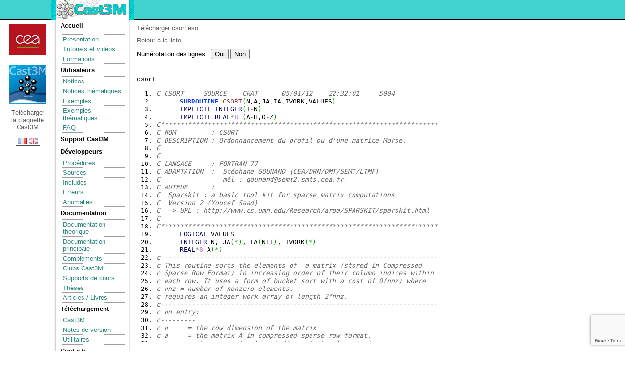

--- FILE ---
content_type: text/html; charset=utf-8
request_url: https://www.google.com/recaptcha/api2/anchor?ar=1&k=6LdDRTUbAAAAAIwxotMeHEjCm7Z7LiMP0w_bUZ1S&co=aHR0cHM6Ly93d3ctY2FzdDNtLmNlYS5mcjo0NDM.&hl=en&v=PoyoqOPhxBO7pBk68S4YbpHZ&size=invisible&anchor-ms=20000&execute-ms=30000&cb=g4dyj0w88qt5
body_size: 48832
content:
<!DOCTYPE HTML><html dir="ltr" lang="en"><head><meta http-equiv="Content-Type" content="text/html; charset=UTF-8">
<meta http-equiv="X-UA-Compatible" content="IE=edge">
<title>reCAPTCHA</title>
<style type="text/css">
/* cyrillic-ext */
@font-face {
  font-family: 'Roboto';
  font-style: normal;
  font-weight: 400;
  font-stretch: 100%;
  src: url(//fonts.gstatic.com/s/roboto/v48/KFO7CnqEu92Fr1ME7kSn66aGLdTylUAMa3GUBHMdazTgWw.woff2) format('woff2');
  unicode-range: U+0460-052F, U+1C80-1C8A, U+20B4, U+2DE0-2DFF, U+A640-A69F, U+FE2E-FE2F;
}
/* cyrillic */
@font-face {
  font-family: 'Roboto';
  font-style: normal;
  font-weight: 400;
  font-stretch: 100%;
  src: url(//fonts.gstatic.com/s/roboto/v48/KFO7CnqEu92Fr1ME7kSn66aGLdTylUAMa3iUBHMdazTgWw.woff2) format('woff2');
  unicode-range: U+0301, U+0400-045F, U+0490-0491, U+04B0-04B1, U+2116;
}
/* greek-ext */
@font-face {
  font-family: 'Roboto';
  font-style: normal;
  font-weight: 400;
  font-stretch: 100%;
  src: url(//fonts.gstatic.com/s/roboto/v48/KFO7CnqEu92Fr1ME7kSn66aGLdTylUAMa3CUBHMdazTgWw.woff2) format('woff2');
  unicode-range: U+1F00-1FFF;
}
/* greek */
@font-face {
  font-family: 'Roboto';
  font-style: normal;
  font-weight: 400;
  font-stretch: 100%;
  src: url(//fonts.gstatic.com/s/roboto/v48/KFO7CnqEu92Fr1ME7kSn66aGLdTylUAMa3-UBHMdazTgWw.woff2) format('woff2');
  unicode-range: U+0370-0377, U+037A-037F, U+0384-038A, U+038C, U+038E-03A1, U+03A3-03FF;
}
/* math */
@font-face {
  font-family: 'Roboto';
  font-style: normal;
  font-weight: 400;
  font-stretch: 100%;
  src: url(//fonts.gstatic.com/s/roboto/v48/KFO7CnqEu92Fr1ME7kSn66aGLdTylUAMawCUBHMdazTgWw.woff2) format('woff2');
  unicode-range: U+0302-0303, U+0305, U+0307-0308, U+0310, U+0312, U+0315, U+031A, U+0326-0327, U+032C, U+032F-0330, U+0332-0333, U+0338, U+033A, U+0346, U+034D, U+0391-03A1, U+03A3-03A9, U+03B1-03C9, U+03D1, U+03D5-03D6, U+03F0-03F1, U+03F4-03F5, U+2016-2017, U+2034-2038, U+203C, U+2040, U+2043, U+2047, U+2050, U+2057, U+205F, U+2070-2071, U+2074-208E, U+2090-209C, U+20D0-20DC, U+20E1, U+20E5-20EF, U+2100-2112, U+2114-2115, U+2117-2121, U+2123-214F, U+2190, U+2192, U+2194-21AE, U+21B0-21E5, U+21F1-21F2, U+21F4-2211, U+2213-2214, U+2216-22FF, U+2308-230B, U+2310, U+2319, U+231C-2321, U+2336-237A, U+237C, U+2395, U+239B-23B7, U+23D0, U+23DC-23E1, U+2474-2475, U+25AF, U+25B3, U+25B7, U+25BD, U+25C1, U+25CA, U+25CC, U+25FB, U+266D-266F, U+27C0-27FF, U+2900-2AFF, U+2B0E-2B11, U+2B30-2B4C, U+2BFE, U+3030, U+FF5B, U+FF5D, U+1D400-1D7FF, U+1EE00-1EEFF;
}
/* symbols */
@font-face {
  font-family: 'Roboto';
  font-style: normal;
  font-weight: 400;
  font-stretch: 100%;
  src: url(//fonts.gstatic.com/s/roboto/v48/KFO7CnqEu92Fr1ME7kSn66aGLdTylUAMaxKUBHMdazTgWw.woff2) format('woff2');
  unicode-range: U+0001-000C, U+000E-001F, U+007F-009F, U+20DD-20E0, U+20E2-20E4, U+2150-218F, U+2190, U+2192, U+2194-2199, U+21AF, U+21E6-21F0, U+21F3, U+2218-2219, U+2299, U+22C4-22C6, U+2300-243F, U+2440-244A, U+2460-24FF, U+25A0-27BF, U+2800-28FF, U+2921-2922, U+2981, U+29BF, U+29EB, U+2B00-2BFF, U+4DC0-4DFF, U+FFF9-FFFB, U+10140-1018E, U+10190-1019C, U+101A0, U+101D0-101FD, U+102E0-102FB, U+10E60-10E7E, U+1D2C0-1D2D3, U+1D2E0-1D37F, U+1F000-1F0FF, U+1F100-1F1AD, U+1F1E6-1F1FF, U+1F30D-1F30F, U+1F315, U+1F31C, U+1F31E, U+1F320-1F32C, U+1F336, U+1F378, U+1F37D, U+1F382, U+1F393-1F39F, U+1F3A7-1F3A8, U+1F3AC-1F3AF, U+1F3C2, U+1F3C4-1F3C6, U+1F3CA-1F3CE, U+1F3D4-1F3E0, U+1F3ED, U+1F3F1-1F3F3, U+1F3F5-1F3F7, U+1F408, U+1F415, U+1F41F, U+1F426, U+1F43F, U+1F441-1F442, U+1F444, U+1F446-1F449, U+1F44C-1F44E, U+1F453, U+1F46A, U+1F47D, U+1F4A3, U+1F4B0, U+1F4B3, U+1F4B9, U+1F4BB, U+1F4BF, U+1F4C8-1F4CB, U+1F4D6, U+1F4DA, U+1F4DF, U+1F4E3-1F4E6, U+1F4EA-1F4ED, U+1F4F7, U+1F4F9-1F4FB, U+1F4FD-1F4FE, U+1F503, U+1F507-1F50B, U+1F50D, U+1F512-1F513, U+1F53E-1F54A, U+1F54F-1F5FA, U+1F610, U+1F650-1F67F, U+1F687, U+1F68D, U+1F691, U+1F694, U+1F698, U+1F6AD, U+1F6B2, U+1F6B9-1F6BA, U+1F6BC, U+1F6C6-1F6CF, U+1F6D3-1F6D7, U+1F6E0-1F6EA, U+1F6F0-1F6F3, U+1F6F7-1F6FC, U+1F700-1F7FF, U+1F800-1F80B, U+1F810-1F847, U+1F850-1F859, U+1F860-1F887, U+1F890-1F8AD, U+1F8B0-1F8BB, U+1F8C0-1F8C1, U+1F900-1F90B, U+1F93B, U+1F946, U+1F984, U+1F996, U+1F9E9, U+1FA00-1FA6F, U+1FA70-1FA7C, U+1FA80-1FA89, U+1FA8F-1FAC6, U+1FACE-1FADC, U+1FADF-1FAE9, U+1FAF0-1FAF8, U+1FB00-1FBFF;
}
/* vietnamese */
@font-face {
  font-family: 'Roboto';
  font-style: normal;
  font-weight: 400;
  font-stretch: 100%;
  src: url(//fonts.gstatic.com/s/roboto/v48/KFO7CnqEu92Fr1ME7kSn66aGLdTylUAMa3OUBHMdazTgWw.woff2) format('woff2');
  unicode-range: U+0102-0103, U+0110-0111, U+0128-0129, U+0168-0169, U+01A0-01A1, U+01AF-01B0, U+0300-0301, U+0303-0304, U+0308-0309, U+0323, U+0329, U+1EA0-1EF9, U+20AB;
}
/* latin-ext */
@font-face {
  font-family: 'Roboto';
  font-style: normal;
  font-weight: 400;
  font-stretch: 100%;
  src: url(//fonts.gstatic.com/s/roboto/v48/KFO7CnqEu92Fr1ME7kSn66aGLdTylUAMa3KUBHMdazTgWw.woff2) format('woff2');
  unicode-range: U+0100-02BA, U+02BD-02C5, U+02C7-02CC, U+02CE-02D7, U+02DD-02FF, U+0304, U+0308, U+0329, U+1D00-1DBF, U+1E00-1E9F, U+1EF2-1EFF, U+2020, U+20A0-20AB, U+20AD-20C0, U+2113, U+2C60-2C7F, U+A720-A7FF;
}
/* latin */
@font-face {
  font-family: 'Roboto';
  font-style: normal;
  font-weight: 400;
  font-stretch: 100%;
  src: url(//fonts.gstatic.com/s/roboto/v48/KFO7CnqEu92Fr1ME7kSn66aGLdTylUAMa3yUBHMdazQ.woff2) format('woff2');
  unicode-range: U+0000-00FF, U+0131, U+0152-0153, U+02BB-02BC, U+02C6, U+02DA, U+02DC, U+0304, U+0308, U+0329, U+2000-206F, U+20AC, U+2122, U+2191, U+2193, U+2212, U+2215, U+FEFF, U+FFFD;
}
/* cyrillic-ext */
@font-face {
  font-family: 'Roboto';
  font-style: normal;
  font-weight: 500;
  font-stretch: 100%;
  src: url(//fonts.gstatic.com/s/roboto/v48/KFO7CnqEu92Fr1ME7kSn66aGLdTylUAMa3GUBHMdazTgWw.woff2) format('woff2');
  unicode-range: U+0460-052F, U+1C80-1C8A, U+20B4, U+2DE0-2DFF, U+A640-A69F, U+FE2E-FE2F;
}
/* cyrillic */
@font-face {
  font-family: 'Roboto';
  font-style: normal;
  font-weight: 500;
  font-stretch: 100%;
  src: url(//fonts.gstatic.com/s/roboto/v48/KFO7CnqEu92Fr1ME7kSn66aGLdTylUAMa3iUBHMdazTgWw.woff2) format('woff2');
  unicode-range: U+0301, U+0400-045F, U+0490-0491, U+04B0-04B1, U+2116;
}
/* greek-ext */
@font-face {
  font-family: 'Roboto';
  font-style: normal;
  font-weight: 500;
  font-stretch: 100%;
  src: url(//fonts.gstatic.com/s/roboto/v48/KFO7CnqEu92Fr1ME7kSn66aGLdTylUAMa3CUBHMdazTgWw.woff2) format('woff2');
  unicode-range: U+1F00-1FFF;
}
/* greek */
@font-face {
  font-family: 'Roboto';
  font-style: normal;
  font-weight: 500;
  font-stretch: 100%;
  src: url(//fonts.gstatic.com/s/roboto/v48/KFO7CnqEu92Fr1ME7kSn66aGLdTylUAMa3-UBHMdazTgWw.woff2) format('woff2');
  unicode-range: U+0370-0377, U+037A-037F, U+0384-038A, U+038C, U+038E-03A1, U+03A3-03FF;
}
/* math */
@font-face {
  font-family: 'Roboto';
  font-style: normal;
  font-weight: 500;
  font-stretch: 100%;
  src: url(//fonts.gstatic.com/s/roboto/v48/KFO7CnqEu92Fr1ME7kSn66aGLdTylUAMawCUBHMdazTgWw.woff2) format('woff2');
  unicode-range: U+0302-0303, U+0305, U+0307-0308, U+0310, U+0312, U+0315, U+031A, U+0326-0327, U+032C, U+032F-0330, U+0332-0333, U+0338, U+033A, U+0346, U+034D, U+0391-03A1, U+03A3-03A9, U+03B1-03C9, U+03D1, U+03D5-03D6, U+03F0-03F1, U+03F4-03F5, U+2016-2017, U+2034-2038, U+203C, U+2040, U+2043, U+2047, U+2050, U+2057, U+205F, U+2070-2071, U+2074-208E, U+2090-209C, U+20D0-20DC, U+20E1, U+20E5-20EF, U+2100-2112, U+2114-2115, U+2117-2121, U+2123-214F, U+2190, U+2192, U+2194-21AE, U+21B0-21E5, U+21F1-21F2, U+21F4-2211, U+2213-2214, U+2216-22FF, U+2308-230B, U+2310, U+2319, U+231C-2321, U+2336-237A, U+237C, U+2395, U+239B-23B7, U+23D0, U+23DC-23E1, U+2474-2475, U+25AF, U+25B3, U+25B7, U+25BD, U+25C1, U+25CA, U+25CC, U+25FB, U+266D-266F, U+27C0-27FF, U+2900-2AFF, U+2B0E-2B11, U+2B30-2B4C, U+2BFE, U+3030, U+FF5B, U+FF5D, U+1D400-1D7FF, U+1EE00-1EEFF;
}
/* symbols */
@font-face {
  font-family: 'Roboto';
  font-style: normal;
  font-weight: 500;
  font-stretch: 100%;
  src: url(//fonts.gstatic.com/s/roboto/v48/KFO7CnqEu92Fr1ME7kSn66aGLdTylUAMaxKUBHMdazTgWw.woff2) format('woff2');
  unicode-range: U+0001-000C, U+000E-001F, U+007F-009F, U+20DD-20E0, U+20E2-20E4, U+2150-218F, U+2190, U+2192, U+2194-2199, U+21AF, U+21E6-21F0, U+21F3, U+2218-2219, U+2299, U+22C4-22C6, U+2300-243F, U+2440-244A, U+2460-24FF, U+25A0-27BF, U+2800-28FF, U+2921-2922, U+2981, U+29BF, U+29EB, U+2B00-2BFF, U+4DC0-4DFF, U+FFF9-FFFB, U+10140-1018E, U+10190-1019C, U+101A0, U+101D0-101FD, U+102E0-102FB, U+10E60-10E7E, U+1D2C0-1D2D3, U+1D2E0-1D37F, U+1F000-1F0FF, U+1F100-1F1AD, U+1F1E6-1F1FF, U+1F30D-1F30F, U+1F315, U+1F31C, U+1F31E, U+1F320-1F32C, U+1F336, U+1F378, U+1F37D, U+1F382, U+1F393-1F39F, U+1F3A7-1F3A8, U+1F3AC-1F3AF, U+1F3C2, U+1F3C4-1F3C6, U+1F3CA-1F3CE, U+1F3D4-1F3E0, U+1F3ED, U+1F3F1-1F3F3, U+1F3F5-1F3F7, U+1F408, U+1F415, U+1F41F, U+1F426, U+1F43F, U+1F441-1F442, U+1F444, U+1F446-1F449, U+1F44C-1F44E, U+1F453, U+1F46A, U+1F47D, U+1F4A3, U+1F4B0, U+1F4B3, U+1F4B9, U+1F4BB, U+1F4BF, U+1F4C8-1F4CB, U+1F4D6, U+1F4DA, U+1F4DF, U+1F4E3-1F4E6, U+1F4EA-1F4ED, U+1F4F7, U+1F4F9-1F4FB, U+1F4FD-1F4FE, U+1F503, U+1F507-1F50B, U+1F50D, U+1F512-1F513, U+1F53E-1F54A, U+1F54F-1F5FA, U+1F610, U+1F650-1F67F, U+1F687, U+1F68D, U+1F691, U+1F694, U+1F698, U+1F6AD, U+1F6B2, U+1F6B9-1F6BA, U+1F6BC, U+1F6C6-1F6CF, U+1F6D3-1F6D7, U+1F6E0-1F6EA, U+1F6F0-1F6F3, U+1F6F7-1F6FC, U+1F700-1F7FF, U+1F800-1F80B, U+1F810-1F847, U+1F850-1F859, U+1F860-1F887, U+1F890-1F8AD, U+1F8B0-1F8BB, U+1F8C0-1F8C1, U+1F900-1F90B, U+1F93B, U+1F946, U+1F984, U+1F996, U+1F9E9, U+1FA00-1FA6F, U+1FA70-1FA7C, U+1FA80-1FA89, U+1FA8F-1FAC6, U+1FACE-1FADC, U+1FADF-1FAE9, U+1FAF0-1FAF8, U+1FB00-1FBFF;
}
/* vietnamese */
@font-face {
  font-family: 'Roboto';
  font-style: normal;
  font-weight: 500;
  font-stretch: 100%;
  src: url(//fonts.gstatic.com/s/roboto/v48/KFO7CnqEu92Fr1ME7kSn66aGLdTylUAMa3OUBHMdazTgWw.woff2) format('woff2');
  unicode-range: U+0102-0103, U+0110-0111, U+0128-0129, U+0168-0169, U+01A0-01A1, U+01AF-01B0, U+0300-0301, U+0303-0304, U+0308-0309, U+0323, U+0329, U+1EA0-1EF9, U+20AB;
}
/* latin-ext */
@font-face {
  font-family: 'Roboto';
  font-style: normal;
  font-weight: 500;
  font-stretch: 100%;
  src: url(//fonts.gstatic.com/s/roboto/v48/KFO7CnqEu92Fr1ME7kSn66aGLdTylUAMa3KUBHMdazTgWw.woff2) format('woff2');
  unicode-range: U+0100-02BA, U+02BD-02C5, U+02C7-02CC, U+02CE-02D7, U+02DD-02FF, U+0304, U+0308, U+0329, U+1D00-1DBF, U+1E00-1E9F, U+1EF2-1EFF, U+2020, U+20A0-20AB, U+20AD-20C0, U+2113, U+2C60-2C7F, U+A720-A7FF;
}
/* latin */
@font-face {
  font-family: 'Roboto';
  font-style: normal;
  font-weight: 500;
  font-stretch: 100%;
  src: url(//fonts.gstatic.com/s/roboto/v48/KFO7CnqEu92Fr1ME7kSn66aGLdTylUAMa3yUBHMdazQ.woff2) format('woff2');
  unicode-range: U+0000-00FF, U+0131, U+0152-0153, U+02BB-02BC, U+02C6, U+02DA, U+02DC, U+0304, U+0308, U+0329, U+2000-206F, U+20AC, U+2122, U+2191, U+2193, U+2212, U+2215, U+FEFF, U+FFFD;
}
/* cyrillic-ext */
@font-face {
  font-family: 'Roboto';
  font-style: normal;
  font-weight: 900;
  font-stretch: 100%;
  src: url(//fonts.gstatic.com/s/roboto/v48/KFO7CnqEu92Fr1ME7kSn66aGLdTylUAMa3GUBHMdazTgWw.woff2) format('woff2');
  unicode-range: U+0460-052F, U+1C80-1C8A, U+20B4, U+2DE0-2DFF, U+A640-A69F, U+FE2E-FE2F;
}
/* cyrillic */
@font-face {
  font-family: 'Roboto';
  font-style: normal;
  font-weight: 900;
  font-stretch: 100%;
  src: url(//fonts.gstatic.com/s/roboto/v48/KFO7CnqEu92Fr1ME7kSn66aGLdTylUAMa3iUBHMdazTgWw.woff2) format('woff2');
  unicode-range: U+0301, U+0400-045F, U+0490-0491, U+04B0-04B1, U+2116;
}
/* greek-ext */
@font-face {
  font-family: 'Roboto';
  font-style: normal;
  font-weight: 900;
  font-stretch: 100%;
  src: url(//fonts.gstatic.com/s/roboto/v48/KFO7CnqEu92Fr1ME7kSn66aGLdTylUAMa3CUBHMdazTgWw.woff2) format('woff2');
  unicode-range: U+1F00-1FFF;
}
/* greek */
@font-face {
  font-family: 'Roboto';
  font-style: normal;
  font-weight: 900;
  font-stretch: 100%;
  src: url(//fonts.gstatic.com/s/roboto/v48/KFO7CnqEu92Fr1ME7kSn66aGLdTylUAMa3-UBHMdazTgWw.woff2) format('woff2');
  unicode-range: U+0370-0377, U+037A-037F, U+0384-038A, U+038C, U+038E-03A1, U+03A3-03FF;
}
/* math */
@font-face {
  font-family: 'Roboto';
  font-style: normal;
  font-weight: 900;
  font-stretch: 100%;
  src: url(//fonts.gstatic.com/s/roboto/v48/KFO7CnqEu92Fr1ME7kSn66aGLdTylUAMawCUBHMdazTgWw.woff2) format('woff2');
  unicode-range: U+0302-0303, U+0305, U+0307-0308, U+0310, U+0312, U+0315, U+031A, U+0326-0327, U+032C, U+032F-0330, U+0332-0333, U+0338, U+033A, U+0346, U+034D, U+0391-03A1, U+03A3-03A9, U+03B1-03C9, U+03D1, U+03D5-03D6, U+03F0-03F1, U+03F4-03F5, U+2016-2017, U+2034-2038, U+203C, U+2040, U+2043, U+2047, U+2050, U+2057, U+205F, U+2070-2071, U+2074-208E, U+2090-209C, U+20D0-20DC, U+20E1, U+20E5-20EF, U+2100-2112, U+2114-2115, U+2117-2121, U+2123-214F, U+2190, U+2192, U+2194-21AE, U+21B0-21E5, U+21F1-21F2, U+21F4-2211, U+2213-2214, U+2216-22FF, U+2308-230B, U+2310, U+2319, U+231C-2321, U+2336-237A, U+237C, U+2395, U+239B-23B7, U+23D0, U+23DC-23E1, U+2474-2475, U+25AF, U+25B3, U+25B7, U+25BD, U+25C1, U+25CA, U+25CC, U+25FB, U+266D-266F, U+27C0-27FF, U+2900-2AFF, U+2B0E-2B11, U+2B30-2B4C, U+2BFE, U+3030, U+FF5B, U+FF5D, U+1D400-1D7FF, U+1EE00-1EEFF;
}
/* symbols */
@font-face {
  font-family: 'Roboto';
  font-style: normal;
  font-weight: 900;
  font-stretch: 100%;
  src: url(//fonts.gstatic.com/s/roboto/v48/KFO7CnqEu92Fr1ME7kSn66aGLdTylUAMaxKUBHMdazTgWw.woff2) format('woff2');
  unicode-range: U+0001-000C, U+000E-001F, U+007F-009F, U+20DD-20E0, U+20E2-20E4, U+2150-218F, U+2190, U+2192, U+2194-2199, U+21AF, U+21E6-21F0, U+21F3, U+2218-2219, U+2299, U+22C4-22C6, U+2300-243F, U+2440-244A, U+2460-24FF, U+25A0-27BF, U+2800-28FF, U+2921-2922, U+2981, U+29BF, U+29EB, U+2B00-2BFF, U+4DC0-4DFF, U+FFF9-FFFB, U+10140-1018E, U+10190-1019C, U+101A0, U+101D0-101FD, U+102E0-102FB, U+10E60-10E7E, U+1D2C0-1D2D3, U+1D2E0-1D37F, U+1F000-1F0FF, U+1F100-1F1AD, U+1F1E6-1F1FF, U+1F30D-1F30F, U+1F315, U+1F31C, U+1F31E, U+1F320-1F32C, U+1F336, U+1F378, U+1F37D, U+1F382, U+1F393-1F39F, U+1F3A7-1F3A8, U+1F3AC-1F3AF, U+1F3C2, U+1F3C4-1F3C6, U+1F3CA-1F3CE, U+1F3D4-1F3E0, U+1F3ED, U+1F3F1-1F3F3, U+1F3F5-1F3F7, U+1F408, U+1F415, U+1F41F, U+1F426, U+1F43F, U+1F441-1F442, U+1F444, U+1F446-1F449, U+1F44C-1F44E, U+1F453, U+1F46A, U+1F47D, U+1F4A3, U+1F4B0, U+1F4B3, U+1F4B9, U+1F4BB, U+1F4BF, U+1F4C8-1F4CB, U+1F4D6, U+1F4DA, U+1F4DF, U+1F4E3-1F4E6, U+1F4EA-1F4ED, U+1F4F7, U+1F4F9-1F4FB, U+1F4FD-1F4FE, U+1F503, U+1F507-1F50B, U+1F50D, U+1F512-1F513, U+1F53E-1F54A, U+1F54F-1F5FA, U+1F610, U+1F650-1F67F, U+1F687, U+1F68D, U+1F691, U+1F694, U+1F698, U+1F6AD, U+1F6B2, U+1F6B9-1F6BA, U+1F6BC, U+1F6C6-1F6CF, U+1F6D3-1F6D7, U+1F6E0-1F6EA, U+1F6F0-1F6F3, U+1F6F7-1F6FC, U+1F700-1F7FF, U+1F800-1F80B, U+1F810-1F847, U+1F850-1F859, U+1F860-1F887, U+1F890-1F8AD, U+1F8B0-1F8BB, U+1F8C0-1F8C1, U+1F900-1F90B, U+1F93B, U+1F946, U+1F984, U+1F996, U+1F9E9, U+1FA00-1FA6F, U+1FA70-1FA7C, U+1FA80-1FA89, U+1FA8F-1FAC6, U+1FACE-1FADC, U+1FADF-1FAE9, U+1FAF0-1FAF8, U+1FB00-1FBFF;
}
/* vietnamese */
@font-face {
  font-family: 'Roboto';
  font-style: normal;
  font-weight: 900;
  font-stretch: 100%;
  src: url(//fonts.gstatic.com/s/roboto/v48/KFO7CnqEu92Fr1ME7kSn66aGLdTylUAMa3OUBHMdazTgWw.woff2) format('woff2');
  unicode-range: U+0102-0103, U+0110-0111, U+0128-0129, U+0168-0169, U+01A0-01A1, U+01AF-01B0, U+0300-0301, U+0303-0304, U+0308-0309, U+0323, U+0329, U+1EA0-1EF9, U+20AB;
}
/* latin-ext */
@font-face {
  font-family: 'Roboto';
  font-style: normal;
  font-weight: 900;
  font-stretch: 100%;
  src: url(//fonts.gstatic.com/s/roboto/v48/KFO7CnqEu92Fr1ME7kSn66aGLdTylUAMa3KUBHMdazTgWw.woff2) format('woff2');
  unicode-range: U+0100-02BA, U+02BD-02C5, U+02C7-02CC, U+02CE-02D7, U+02DD-02FF, U+0304, U+0308, U+0329, U+1D00-1DBF, U+1E00-1E9F, U+1EF2-1EFF, U+2020, U+20A0-20AB, U+20AD-20C0, U+2113, U+2C60-2C7F, U+A720-A7FF;
}
/* latin */
@font-face {
  font-family: 'Roboto';
  font-style: normal;
  font-weight: 900;
  font-stretch: 100%;
  src: url(//fonts.gstatic.com/s/roboto/v48/KFO7CnqEu92Fr1ME7kSn66aGLdTylUAMa3yUBHMdazQ.woff2) format('woff2');
  unicode-range: U+0000-00FF, U+0131, U+0152-0153, U+02BB-02BC, U+02C6, U+02DA, U+02DC, U+0304, U+0308, U+0329, U+2000-206F, U+20AC, U+2122, U+2191, U+2193, U+2212, U+2215, U+FEFF, U+FFFD;
}

</style>
<link rel="stylesheet" type="text/css" href="https://www.gstatic.com/recaptcha/releases/PoyoqOPhxBO7pBk68S4YbpHZ/styles__ltr.css">
<script nonce="7ZE3DUxIXLOOUxNqZitStA" type="text/javascript">window['__recaptcha_api'] = 'https://www.google.com/recaptcha/api2/';</script>
<script type="text/javascript" src="https://www.gstatic.com/recaptcha/releases/PoyoqOPhxBO7pBk68S4YbpHZ/recaptcha__en.js" nonce="7ZE3DUxIXLOOUxNqZitStA">
      
    </script></head>
<body><div id="rc-anchor-alert" class="rc-anchor-alert"></div>
<input type="hidden" id="recaptcha-token" value="[base64]">
<script type="text/javascript" nonce="7ZE3DUxIXLOOUxNqZitStA">
      recaptcha.anchor.Main.init("[\x22ainput\x22,[\x22bgdata\x22,\x22\x22,\[base64]/[base64]/[base64]/ZyhXLGgpOnEoW04sMjEsbF0sVywwKSxoKSxmYWxzZSxmYWxzZSl9Y2F0Y2goayl7RygzNTgsVyk/[base64]/[base64]/[base64]/[base64]/[base64]/[base64]/[base64]/bmV3IEJbT10oRFswXSk6dz09Mj9uZXcgQltPXShEWzBdLERbMV0pOnc9PTM/bmV3IEJbT10oRFswXSxEWzFdLERbMl0pOnc9PTQ/[base64]/[base64]/[base64]/[base64]/[base64]\\u003d\x22,\[base64]\\u003d\\u003d\x22,\x22w5nCssO0MsKjUMO1w65CwrrDtsKbw7zDg0QQI8OcwrpKwrLDqkEkw6XDlSLCusKJwpAkwp/[base64]/w5zDvE13w5PDicKNesKAbBp5UAfDr1w2fcKgwoPDr1A8D1ZgVTPClVTDuBQlwrQSPGHCojbDr2xFNMOFw5XCgWHDksOAX3pIw7V5c1luw7jDm8OQw5o9wpMjw71fwq7DgBUNeG/CjFUvVsK5B8KzwpnDmiPCkwzCtTovcsK4wr15KC3CisOUwpbClzbCmcOrw5nDiUl8ADjDljzDpsK3wrNLw4/[base64]/DiMKrw5QiasK1asKEOVvDu8K9BQEqw58Fw4vCtsKuYjLCncOzacO1aMKeScOpWsKbHMOfwp3CtyFHwptcU8OoOMKYw6FBw51rRsOjSsKsa8OvIMKLw5s5LU/CnEXDv8OowqfDtMOlb8KNw6XDpcK1w75nJ8KALMO/w6MHwpBvw4JmwrhgwoPDjsONw4HDnWJ8WcK/H8Khw51CwrTCnMKgw5wgYD1Rw4DDjFh9MgTCnGs3OsKYw6sPwoHCmRp/wpvDvCXDqMOoworDr8Oqw4PCoMK7wqlgXMKrLRvCtsOCIcKdZcKMwoY9w5DDkEAawrbDgVNaw5/DhFRGYADDrXPCs8KBwoDDu8Orw5VxKDFew5/[base64]/w5cgw4TDtTvDuit8RXfDs0nDsF8pLE7DtCzCjsKRwrvDmsOSw4gifcOJZsOJw43DlQvCv3XCuDjDqCHDiEHCqMO9w5lrwqR8w6p1Sw/[base64]/ChktswowVwpIXfk9zwqEBwrw3wpTDtyEnw43CnMK1w5BWTcOnZ8K9wpIewpPCpx3DqMOQw73DgMO5wqsjf8OIw40vVcOcwo7DsMKEwqZzPMK2wpRJwq/[base64]/[base64]/DgcOjZgvDscKMAsObBcKABVDDui3DnsOzw7XCi8OZw71AwrHDvMOww4fCssONTVBQO8KNw5BywprCiVRqWEzDl3UlYcOMw6XDksO3w7w5fsKeEMOhQsKzw47Cmyt/BMOnw43Dn3nDk8OhUQ4Wwo/[base64]/wqJdwoEtw4Zaw68MKGELGjDCiR4OwodDwpIpw5jCrcOfw4zDkSHCusKiOGzDgDrDucK/wopOwqU5bRfCosKzOzhbRB9CBCXDlWV5w6jDlsOAZ8OZVcKaQig2w406wqnDoMO0wp0FD8Opwr5BesKHw7sKw5ZfKDARw6jCosOUwrbCksKudsOdw60zwrDCucOpwolnw59GwoLDjA0YQ0fCk8K/R8KEwphmE8O/fMKNTAvDgcOCLUcGwoXCssOwOsK6Kk7CnDPCj8KvFsKyNsODBcO1wphUwq7DqhB4wqMibMOKwoHDg8OYLlUMw5LCp8K4V8KqWB0JwoE1LMOiwrZzHcOyH8OHwqEiw7vCqmZBIMK0JsKUFUvDk8O3AcOWw7zDswUSMnpDAUgYOCYaw5/DvRlRacKUw4vDtMOuw6fDosOXacOEwqzDqsKow7jDngxqc8OfNB7CkMOXw4dSw5TDu8OqG8KrZh3DuFHCmXUyw6jCiMKCw6ZnHkcfFMOJGFzDpsO8wovDtFxYd8OCbB3CgWpVw7nCi8K6Th/[base64]/DkTFnFcKETwZ/K8OTTsKZwr7CpcKoVXkBw7/Co8KOw49gw6nDhcO5fEzDvsKUdgnDqU8Ewo0Eb8KGfRliw7s7wpcdwpXDuDHCnw0qw4zDpcO2w75+XsKCwrXDssKCwqLCogTCvHthXQrClcOQZQlrwrBnwpdQw5HDug5RHsK4V1wxOF/DosKhw6jDr3dkwowoCQJ9XQpDw5kPEzZnwqtzw641JC9FwqbCgcKqw7DCicKxwrNHLsOowqvCosKRHg3DlGrCl8O6HMOJdMOuw6fDi8K/[base64]/JMKUSSE9ccKHwrpiw4/CsXzDlcOlw5UGE1YFw6UgTEpmw51XLcKnDjDDisK1VDHChsKqLsOsGyHCtFzCmMO7w4bDkMKnIwUow6xlw4V4AUhcPcOwC8KJwq/[base64]/WkcYwpjDgyvDr8O+w5w6w5LCp8K3wpbDlmNHcW7CmsOPKMKHw4XCjcKvwr4Fw57CgMKYClzCgsKDeRTCmcK8eA3ClhnCj8O+VzXCvR/Du8KMwodZEcOxBMKhcMKsRzjDgMOTb8OOGcOlWcKVwpjDp8KOCR1Rw5XCscOFVBXCrMO8RsO4CcOfw69XwppgacKpw5bDqMOgeMO6HDfClX7CuMOxw6oDwopbw4tXw4PCshrDk1LChR7Dsx7Cn8Obf8KTwo/CksOEwpvDhMORw4jDm2EkC8OCJGrDmjFqwoXCrn4Kw6JcHwvCmxnCkFzCn8OvQ8OTFcO8VsOQazp9WS8DwrVzFsKaw6vCuHQow74qw7fDscKxSsKbw6BXw5HDgTHClz87K1/DiEfCiTknw6tOw7RJR2nCnMKhw53CpMKJwpQWw4zDscKNw6wdw65fVcOAEsKnJMKoacOwwr3Cg8OIw4nDj8KRCWgGBQlQwr3DlMKqJ0jCqV9+L8OQK8Okw5rCh8OTHsOzdMOuwobCu8O+wr/[base64]/[base64]/w4INwojCl8KVw68Cw50Zw5zClB7DksK0S3zConDCumU+w4vDlMKSw4dJVcOnw6jCvlgww5PCvsKGwpUFw4PDtzhjP8KQXD7Dn8OSH8OzwqRlw49sMCTDqcObEGDCqzpvw7MSb8Oqwo/DhQ/CtcKRwrFSw6bDkRozwp8mw6jDoh/Dm2/DpMKBw6XDowvCu8K1w4PCgcO+wplfw4HDqQkLf1VRwqtuXMKkbsKbA8OLwrJZYTDCqV/[base64]/[base64]/[base64]/DuSvCn27CmsOywobDksK0S8ONwr54MjUPXHbCkGjCuWgDw6zDqsOUQlg5EMKEwrrCuF/[base64]/wojChWRrXMKhw6DCojzCkgbDk8OBwogSwqszLWtqw7vDsMKCw5bCgCdfw5DDi8KbwpVEdgNBw6vDoCPCkghFw4PDnibDoTVzw4rDrkfCr10OwoHCiyHDmMOuBMO3XcKkwofDixnCpsO/KMOOfFxkwpjDn2zCi8KEwrTDuMKjPsO+wp/DjyMbCMKTw5rDscKDeMO/w4HCgMOcNMKlwrFkw5x5Mg0dGcO3IsKtwodTwrk8wrhCY3JTDFTDggLDlcOvwpF1w4sywoDDul1aJlPCoU8yM8OqK1oueMKuOMKWwonCvsOlwr/DtXYqRcOpwo/CssOlYwzDuhpIwpDDkcOuNcKwflA3w5TDlSEcfncew5wHw4ZdLMOIUMKmECHCj8KnQCLDo8OvLEjDkcOhEi51GSwNesKuwp0NFUd3wothVTHCiFQMKydZdnQQYxvCt8OZwqHCocK1fMOlHVTClj/[base64]/[base64]/DhMKOXmcxFkoww7ovYX5ZwrMbGMOHAG1ueSTCrsKfw4DDmsOtwoBsw6chw59nbh/DgHTCocOaVBpxwqxrc8O+esKMwoAxTcKlwqoswox3HUdvw58Bw5FlXcOEdj7CgA3Cl34Yw77DusKMwq3Cv8Kmw4rDmSLCimfDhcKtbMKRw5jCssKXQMKmw5LCk1UmwoEwbMKWw4FewplVwqbCksK8PsKGwrRLwoQlS3bDnsOZwrrCjQUQw47ChMKgMsO3w5UfwovCgS/DkcKQw4bCscOFPBLDkRXDlcO4w6QhwpXDssKnw71rw54wKVfDjW/[base64]/wpJnw4QsS8KMw51qwrfDhcKAWcO2wolowogQOcO4McOkw6kJAMKbOMO7wphewrMlcxFmHGM5csKUwoXDlD3Dtm8/Em3DssKAwozDk8K3wrHDhcK/LBkhw5UFHMKDVRzDqsOCw7Fuw7LDpMO8FsOEw5LDtyMPw6bDtMK0w7c6FTRsw5LDg8KdQxwnaHTDjcOQwrbDqgxzFcKcwrHDu8OIwrnCscKOFzfCqDvDmsOFT8Kvw4BTb1IVSQTCoW47wr/[base64]/w5xTMcKXBwTDmcOcFcK4w6LDqMOswodnXHnClUDCriYqwp4Fw6/[base64]/[base64]/[base64]/[base64]/Cm8O4w5Yrw6lswr8tVsOJc8K/[base64]/Drn/DscKSw5nDscK1X1J/GMOsw4B4aXd/wqPDiwMfScK6wprCsMKKNQ/[base64]/NMOVw6sfNcOWNh/CqBsdw6QcdsOeQ8K0WUE0w5wqHcK/IjDDgMKQNCnDn8KmKsKlVHbCiWNbMhzCsjLCjEFAHcOOfmh7w5/[base64]/Dn3vCksOfCWXDtjIcw5jDgMOnw7dtw49Ww49MK8Kiwqplw6nDsG/DiQ02YBspw6nCrMO5YMOkfcKMFcOOwqHDtFfDt1zDncKibH8mZnnDgFxsNMKlJzRuA8OaEcO3URY3WjtZWsKzw5B7w4lyw57CnsK5PsOhw4Quw4DDjxZew5l+DMK3w786OENow7VWF8Opw7laH8OXwrXDqcOQw4wBwrwrwptRd103CMO/wpA+J8Kgwp7DjMKqw655BsKEHQklwoMnZMKbw5/DsDIBwrvDqWgvwr4wworDmsOCw6bCsMKAw7fDpkZOwofDsyUjK33DhsKAw6pjGkd7UGLChzfDp19VwognwqHDgS1+woPCvW3CpXPCrsKEPwDDp13Cng0dZ0jCtcKEYmRyw5PDhA/DijnDs35pw7nDssKHwqnDji0kw6MPUcKVdMOHw77Dm8K1TcK2YcOxwqHDksOlE8OYKcOoFcOMwpzDm8OIwocow5DDoBs3wr17wpxKwrl4wozDs0zDhBzDj8OEw6jCkWIQwo3DqcO+OzFQworDuTnCuCnDhzvDl2BXwpQ5w7UGw4MKEjhIGHJkE8KhL8O1wrwlw4/ChWlrNxshwoPCt8O/[base64]/DghbCrj7DkxRyc14jOMOpchPCgTTCmnrDtcOTD8ONDsOiw68wVQnDrcKnw5XDpsKGIMKYwrlPw6vDq0fCvRlkHi94wrLDp8OIw5bCm8KFwq8aw69vD8K1KVnCucKWw686wrXCsm/CiUI6w47DrWUBVsKDw6nCs29vwoU3FMKww5ATDDF3ZjVrSsKcMlQeR8Obwp4nCltiw5pIwo7DpcKjcMOaw6TDsD/DusKbFsOnwo1KacK1w6xuwrs2U8OsSMOYRWHCiWXDrlDDjsKmQMOcwrdBZcK1w7RBYMOgM8OYciTDk8OyLDXCnTPDjcKvWDbCtApGwpI0wqfCqsOSHwLDncKOw6tuw6DCuVHDhyLCjcKKeg95ecKkaMKUwr3DvMOSAMOASWxKCQEUw6jCgU/CgsOCwo3CtMOHS8KPVgvDkT9Twr/CpcOtwoLDrMKXER/CslgHwpDChsK/[base64]/DsgPCqBVIw6Ucw7XCtcKrAsKtVMKnwoJsBldvwqPCgMK7w6LCo8OpwrI1ERFFA8OpMsOtwr8dTA1/wrZ+w7zDnsO3w60wwpnDiwpgwo7Culomw5HCvcOnHn/ClcOSwplOw7PDnTXCgELDu8Kww6Nww47Co27DksOsw5YnTcOsUHDDkMOOwoYZKsKYNsO7wotuw6Z/AcOmwow0w5QAEk3DsyZKw7ooXwrDmhl9NS7CuDrCpn4Hw5YNw6XDnWd6BcKqZMK5RDvDp8OMw7fCsHJewp/DjMO1CMO0N8KuR0EawofDksKMIMOow4ILwqcZwr/DkTHChFI/[base64]/woTDun7CvHjDhiTDu8KaCUrDowzCsQ7DjR1nwqppwo91wqfDhRsBw6LCkWVUw7nDlSTCjw3CuCTDvMKQw6QNw6TDssKlPz7CgETDvTdFUXjDh8O5wpjCiMOhBMKtw5Vkwp7DqSR0w6/[base64]/DicKlw6rCoXTDgsOsS8KSwot1MUY3LScrFzRCwqbDj8KDXlQ1w7jDizEiwoFuT8KKwp/Cq8Kow7DCmHcxfTwNXCFzF0ISw4rDjScsLcKYw50tw57DpxliecKQD8KZf8KqwrPDisO3dmAefhbDgyMJBsOIQVvCpjkFwpTDmMOGR8Kew5XCsjbCmMKbw7RXwqRvFsORw6bDg8KYw6Zww67CoMK6wrPDoRrCoQ7Cv2/[base64]/dcK2w51mMG98eFDDmcKFw5fCosKiw6lYRBM8wqjCsSbClDnDi8OVwoY5ScKmBk5kwp5HFMKlw5soJsODwo45wqPCvQ/ClMKHTsKBc8K7E8ORecK3SsKhwqkoFFHDlErDjFs8wqJrw5cyHlQgFMKKPMOPMsOJdsOhNsOLwqnChFrCvsKjwrNMb8OlNMOKw4Idd8KwH8OPw67CqxUtw4JCbTnCgMKGY8OxT8O6woRxwqLCr8ORYEVGacKHd8Omc8KONytfMcKGwrbCghHDjsK/[base64]/wpZ8CMKkwpFFOj3Dhj/DoWJeLMKpw44zXsO1W0gYNDhBAgrDklFFOMOuIsO5wrUuFWkVw60KwozCuiRBCMONLcKhfTTDtTBPcsO8w6TCmsOnF8KPw5Rmwr7DriIMIEo0FMOxImPCu8O4w7oJIMOwwokZJls/w7DDkcOrwp7DscKqVMKJw7onAcKKwrnCnx7DpcKiTsKHw4hxwrrDg2cHMgHCqcKABRZrNMOmORFGNBHDpiHDi8ORw47DpRFONj05EhXCkcOHHsOwZDcXwr0lAsO8w51kIsOlH8OQwrhDJ3l7w5rDv8OCXzrDpcKYw5J9w6/Ds8K7w67Dk2XDusKrwoJsLcKwZlnCqsOqw6nDpjBcW8Ojw7R7wqnDsyA1w7DDlMKzw6zDosKpw4Zcw6fDhMOfwqdOJhgOIkw+P0zCqGYUHkRZTzYtw6Mqw65uKcO5w68DZzbDlsO4QsKNwotFwp5Sw7/Cn8OqQDNsc3nDkmlFwqLCiAFewoHDscOiE8K7LjHDp8OMR1PDqU8CXx/[base64]/[base64]/wobDo8OzX8Oabl7Dh8OCwrc6PMOTWSFDNMK4bDYkZWNAcMOISFHChRPChSd2ClzCj00wwrBywq8tw5PCqMKswq/[base64]/CtjY4w4jDoMK0RMK/w4bChMK7w6bCm2DDjA8DDsOyEWvCoGDDk2ElW8KdIhM+w7dsPjdKL8O5wrTCqsKiXsK1w4rDnWwbwqQ6wp/[base64]/Cs8KkwrM/FsK2ZBnDgcKRE2BWwox2w6DDrHbCjUtgLw3CocKMAMKowr8+RCR/BQAOfcKAw6VIfMO1A8KJWRYbw63CkcKjwo0cBk7CthbCh8KJJj4vbsK7SkbCgXvDrmx2ZxcPw5zCkcK2wq/[base64]/[base64]/Cl1bDmcK7HcKiwrhAGyjCgEfCusO3w4PDtcKtw7rCtS3CnsOuwqDCkMOUwpbDpMK7L8KrTxN4FGTDtsObw43DokFGBS8BEMOGC0EwwozDvCHDvMOywoTDtsKjw5bDoxPDk0UgwqbCqiLClBgTwrHCo8OZW8OTw7zCisOgw69Jw5ZCw7/[base64]/[base64]/QcOSwoEiw5BgI17Ch8K+w5odw5dxI8O1w5nDpA9SwqHDvFHDkQZSOW5rw7MAX8K7WMK4w5kIw5ArJ8Oiw7nCpmbCjB3Cp8Oow5zCn8ODa0DDrxXCsWZQwowGw5phKQw5woDDmsKeAFtxecKjw4RTKlsEw4pRORHCkEJLeMOxwoszwpVBO8KyUMOjDRYVw4/DgA1LOiEDcMOEwr4TUcKZw7vCkn8FwrDClcOuw5NXw4w7wqHClcKmwrXCoMOCLkDDkMK4wqxgwp93wqhXwq8DfcK9b8Opw5Axw7cdHw/CiDzCtMKbYMKjdCs4w6s0WsORDxnDoChQdsO/DcOzZsKMb8Orwp7Dt8Orw6/CtsKICcO/VMOyw6vCh1sUwrbDsCvDh8K1Tw/CoF4YZ8OmZsKbwpLCvy1RRMKyEcOzwqJjcsKmWD4lfhjCqQVUwpDDjcKLwrdkwog9Z38+LGLCgHDDg8Omw6McQDd4wq7DhE7DjWBdNileUsOgwopVDRApN8OBw7HDssO0VsKow58jNW08IsOCw5AqHsKyw5bDj8ONB8O0DRh+wrLDji/DhsO6fgvCrMOGCjUvw6rDn2zDoEXDjX4Wwpx1wocEw7N9wrnCpwTCpRXDpCZkw5YNw44Lw4nDmMK1wq7CnsO/HHXDnsOwXRYww61XwoB+wo1Uw7MMNWtrw6LDrMOJw7/CtcK8wpt/XhBqwqh/dlfCmMOawrLCtcKmwqo/wowQO34XAwcsOEV1w7Nmwq/Cq8Kkw5PCqCjDnMKcw7PDu1g+w6Azw6ctw6PDvCzCnMKow6zCgsOGw5rCkztgU8KEXsKmw7V0W8OkwrPCjsOhZcK8dMKsw7nCm0cjwqwPw6PDicOcIMKrOTrCh8OTwqcWw6vDrMO/[base64]/w5VCw7fDm03CsAjCmmISwrXChTjDsjLCvmoLw6MVI3N+wq7DuTvCusOmw5/CuCvDk8ORDcOuGsK9w4wHd0wBw6VMwpE9SSLDtXTCjwzCjj/CrXPCjcK0NcKbwo8owpLDmBrDi8K8wrh4wo7Dp8OxKldgNcOqPsKtwpgFwogxw5YrNk7DhjrDmMOVfQHCocOjelhLw7UxYsKcw4YSw71nUksQw7fDuRHDjj3DvsOoPcOeATnChDZjUsK5w6PDk8ONwqPChzBbLwDDok3CgcOow5fDiC/ChhXCtcKvQRPDr2rDrX7DlgPDjl/DksKJwrAfY8KefmnCkit3GTXCoMKBw40kwosjeMOGwpBJwobCs8O2w6cDwpDDhMKsw4DCt17DnTkxwoLDpnDCuF4DFmk2ai0nwr0yHsKnwplZw7E0wo3DhQ3DkV1hLg9iw7/CosOSBQUswojDlcKLw53Cg8OmGCjCuMKRVVzCghnDnF/Dv8OFw7XCq3J/[base64]/woXDhA3DlQgWfsKpVkFTQAIEDcKGUGVCOMO1AMOdYkLDocOONnnCi8KBwohwJm7CocKswqXDlEzDqGPCp3FRw73CusKXLMOeX8KtcV7Dj8OSbsOSwpPCkxTCvxQawrzCs8OMw6TCmGPDp17Ds8O2LsKxAGdHMcOIw6vDnMK7wpouw5/Cv8O/e8OnwqpIwppcVw/DhcOvw7ghSiFPwoVbETbCiCXCqCXCqwsQw5wpUcKzwoHDnRRUwoM3N1jDiQnCmcKsBV4kw44KS8KrwrMNdsKHwoo8KVHDu2jDvxhzwpvDncKKw488w7NdJ1zDssO3wo/DnVxrwoHCiCvCgsOMGkMBw7hLcMOmw5dfMsKSQcKbUMKCwo3CmcKkw64WJsK3wqgAER7DiDsVICjCoylLOMKaHsKxZQ0lw5YEwpDCscO4GMOVw5rDg8KXUMOVTMKva8O/w67CjXfDpRgGGxMJwr3CssKcO8KMw5PCg8K3GFBBSlt4McOHT07Dn8OxMUPCuGIofMKkwrXDo8O9w4Jze8KAI8OBwopBw7o8OBnCtMOowo3Cm8KMd20hw54pwoPCg8KkaMO5IMOJP8OYNMK/aSVTwpEUBkgbChjCrG5DwoLDgQdDwqp9NiUpdMOIWMOXw6AFK8OvOkRhw6gwd8Orwp4jQsOzwop8w7sLWwLCssOvwqFgC8KdwqlpGMORGGfCv0vDuXXCpDTDnSvDih44dMO1YsK7w4YXDUscJMOqwqXDqg8VW8K/w4dgGsKtEcO4w40ewr0cw7Ifw4TDhUTCqcOfX8KLNMOYKCXDrsOvwp5CGlHDnXJvw6xKw5DDpX4cw60aWktZXkDCiSBJAsKMN8Ohw4V1V8Otw4nCncOEwqYEPgbDusKdw5XDk8OqSsKbHQJGCG0GwogDw6Uxw4lXwp7CoyfCjMK/[base64]/DkDsjQcKhw6rDv8KPwrHDjmDColF0eMO9B8KPA8KPw5XDt8KjFglawpHCoMOBVEMDNsK/JgfChUxUwop6dWdqUsOvRxvCklzCksOmLcOUXwvDlUYFQcKJVsKlw7/CoV5VX8ONwqHCq8Klw5vDizpDw7dPMcOKw4gaAGLDtgBzBHBrw6oKwpY5OMOOKhVzQcKUV2fDoVhmZMO1w5sEw7zCtsOfSsKAw7fDgsKSwpY7FxvCssKSwobCiErCkFYMwqA4w6hmw7rDoXjChMKhG8K5w4IGGsKRTcKEwrMiPcOkw61jw5LDtsK/[base64]/CmhFPw7g0wozCshnDnzoIw5nCrMOZEcOsOsKzwoY0CcKyw4wAwrPCtcKNNhoCWcO+BcKUw7bDpUAVw4Q1w6zCkWzDu1BsdMKiw78gwpkaAF7Dn8ONXlvDmGlRZMKjL17Du1rCk1/DmgdiYcKMDsKFw6vDvcKww7nDi8OzXsK7w6vDj1vDs2vClC1FwoM6w5VzwqUrf8Kgw7zCjcKSK8KRw7jCtAzDjMOxe8ObwrvCisOIw7TCuMKxw7VSwrIKw5F6RSjDg1LDm24DZ8KrVMK+TcKKw4vDuQpPw55WUBTCoDwvw6sCKCbDucKHwpzDicOawo/DhwVCwrrCjMOtHMKTw4h4wrFsPMK9w5NZAsKFwrrDoXLCt8Kcw7zCjC8TY8OMwqh4YhPDksKjUUTDpsKXDUBHSCXDhX/CmWZIw5o8WcKHbcOBw5nDk8KORVLDpsOlwrzDmsO4w7c0w7hHRsOKwovClsKzwoLDnkDDvcKneF9XFi7Dh8OJwph/WmElw7rDo398GsKew60xHcKiRkbClwnCpV7DmlEcARvDm8OIwpMRJcOeFBjCmcKQK2powprDsMKmwr/DomDCmERow4B1KMKhCcKRRRsjw5zCtiHDusKGIz3DtzBFwqvCo8O9wr0QKcK/KnrCh8OpGn7ClzRhBsOCe8K/[base64]/DgcKYwrLCow/CncKHcsKyLlFZXUR/asOKRsO/w7Z1w5TDh8KmwrHCocKXw5bCnyhnfhRhAQVFJF9rw73DksKcE8OdDWHDp2TDlcKFwrbDvgfDn8KUwox0UADDhhUwwpBfJcKmw4AIwqh+Hk/DtsKFLcOywqUTVRkAwozCisOlGRLCssO4w7jDpXTCtsK+IFE2wr1Uw6kva8OWwoZFVUXCuTQjwqsNc8KncGzCrCzDtCzCsltiLMKgMcKRW8OzJcOiR8O0w6EvKUxYOzbCpcOTahrDksKCw5TCpUjCksO9w75/RBjDr2/CoFlTwowmWcKNQsO6w6E6UE0EFsONwqZmFMKwdEPDmifDuAMlDzIcUsK6wqYjZ8KYwpNywp9tw5PCuVV0wqBReRzDl8OKQcOpASTDtxoWI2rCrDXCnsObUcOSEjMKTFDDpMOmwo/DnC7CmSVtwonCvC/Ci8OJw6jDtsKEBcOdw5vDs8O5ZyQPFcKqw7bDqEV1w5XDonLDrcK8GX/DqkluTGEsw4PDr1XCgMKcwoXDlWRSwr4nw5QqwrI9fB/CkAjDncKLw7jDu8K2ZcO+e3lATi/DncKeRDPCvAknwrjChkhgw64vB1BuVhFxwrnCt8K6HAogw4vCk3xGw6Aewp3CjcOWeCzDl8K4wp7CjWrDtgh6w5bCjsK3GsKDwrHCucOWw4hQwrJeM8OhJcKfPMOHwq/CncK0w6PDpXHCuBbDlMOSQMK2w5LClsKGdsOAwoM5XBrCoRHDiEVkwrPDvDthwpPCrsOjOsOIdcOvaCPDq0TCnMOjUMO7wqp/[base64]/CmGZcAj/CnkhBwq/DjcKgw50VJcO1w5ocwrJ7wps/aX/Cj8KlwpJPbcKXwqsSQcKAwp5qwo7ClgxrIMKjwrfCt8KIwoNfwrLDoCjDi3gDORc3WGnDh8Klw5NgX04Ew6jDvsKWw7PCvE/CgcO+GksBwrDCjG0zR8KQwpXCosKYfcOgIsKawrbDqlFDFU/Do0XDncOTwqHCigfCuMOlfTDDjcKLwo15d0HDjkzDsSLCpzHCvT93w5/DqWUDMWcYS8OtZRQDeSHCkcKMY38JRMKfSMOmwqcxw6dOTsOZXXArwrDDrcKuNBvDkMKaNsK4wrZQwrwpTyNawoPCqxTDuDhhw7ZZwrYYK8OwwqlRaC3Dg8Kkakt2w7bCqMKCw5/DpMOrwrHDuVnDlk/[base64]/CqDLCp8K5w43DngHCmiDDt1lYw6zDhhAEwq7DrAoHYcOrR08oE8KYVcKWHAfDscKOC8OXwprDiMKaNBNMwqxNbAhQw459w77ChcOiw4TDlSLDjsKUw7NaZ8KNSGHCgsOLY2FgwrnCgVDCq8K3OcOcbHpqNRvDucOJwpDCgkzDpBfDi8KGw6s/FsKww6HCijvCl3QPw4MwUcOqw5PChMO3w7DCvMK4PxfDq8OERhzChEcDB8KDwrV2JR1gfWUdw6gXw4w8MiM/wp7CoMKkcE7CsXsGUcOFN3nDhsKwJcOAwqASMEPDm8KhZGrDqsKsJEVDc8KbJ8KCJcOrw6XChMOswohCIcOQEsOSw5kCKVXDmsKCdH/CphxTw6k0w4gZM3bDmxhlwqI1aTXCmw/Cr8Omwqk3w4h8HcK/JMKbf8O3aMOTw6LDrMO4w4fCkV8Ew74sCABWcyZBHMOPTsOac8K9a8KIWyY+w6I+wpHCgcKtJsOJLcOkwoxCEsOowqoww4bClsKbwrlUw6ZOwrPDjQY0QC3DisOxSMKHwqLCr8OVHcOlYcOxERvDtsKPw7/DkyRYwqjCtMKAasOsw78IKsOMw47CkgZSGWUzwrFgRmTDqAh5w6zDlsO/[base64]/CncOtwqQyJQkow6QmfCDCj0HDl1x/w6HDi8KfHgHDljprf8OyJcO3w7/DhAp9w69qw43CtTdNIsOawo3CrMO7wpPDiMK7wohjGsKPwoRfwonCkhtec1g/FsKiwpzDssOUwqfChcOBOHU/[base64]/Cp1o1w6cZw6/CjcOZaC3DgcKBwoF2woXCgDYMcwfDiWvDp8Kyw53CncKXLsOsw7Q/[base64]/Du0d/[base64]/dcKXBcOQwpEjJMKVKMKtwqoPYsOrw6DDt8KaWWIIw69iJcOWwolhw7F/wrbDtzDCtXXDo8K/w7vCn8ONwrLCvyfDkMK1w5bCssOPR8O0QWQkH1Bjb3TDmQcsw6TCvnrCvcOKehYwdsKMSFDDuBnDiVrDoMObEMKpNQPCqMKTVjrDhMO3OcOTd2XCpUDCoCzDix0iUMK8wql2w4TCtsKtw4/DhgrDtn9kPBEOJW9FYsKiHgJfw6LDtsKMPXs6A8KyBnlGwo3DhsOfwr9Dw6bDi1DDkX/[base64]/CkCQTEcOHw75Sw4Qwwrtnwo/CoMKfQVPDqMKIwrrCqmvCrsK2XMOMw7ZKw6nDv2rCtsKMGcKYSkhMG8Kgwo/DlGBAQsKiPsKSwo9Ca8OMeS5uOMOcGsO7w7bCgRxsBRgWw4nDvMOgTUzCg8OXw6XDiirDoErDlxrCngQYwr/DqcK8wojDpQkuKmIMwpl2Y8OQwp0yw6jCpDbCijPCuUlYVSrCoMKSw4vDusOneSDDh3fCknrDpQzCtsKJQ8KEJMKjwowIJcOGw4hGX8KYwoQXV8OQw6JvX3RXVErDp8O8VzLDmz7CuVLDmV7DtWxHdMKCYDFKw6DDg8KFw6dbwppVO8OtR2/DkRrCtsOxw55hZ37DicKQwpwcMcOswo3Di8OlaMOxwpPDghMvwpTDml5QI8Oww4nDh8OVMcOJL8Odw5QISsKDw59WXcOswrvDkh7Cn8KBCWHCgMKrGsOULMOdw7bDmsOscQTDj8OmwoPCj8O2K8K8wozDicOpwop/w40gUCUGw7QbU1sbARLDkEXCn8OUWcK9IcO6wooMWcO/OsKSwpkAwqvCscOlwqvDiSrCssOVb8KqZGwWZwDDjMOvHsOMw6XDrsKxwpV+w7vDtw9nN03ChiAXREVQN1cdwqw2EsO+wrJ3IhnCgjHDjMOCwrV5w6N0JMKnG0HDiycracKsXD1bwpDCj8O/dsOQd0hdw6lYV27ChcOneh/DlR5RwrDCusKnw4clw4DDhsKnD8OyZnbCuljDlsOVwqjClngbw5/[base64]/Ci8Onwq9WDcOAwpXCnSRxw4TDiAbDpiPCjsK+w7Ecw6sXPGErwq4yBMOMwpQ8OyPCtUnCpnZ+w5xBwo9+D0vDpkHDm8KdwoY4d8ObwrbCosO5Wg44w6p4Qww6w600NMK6w79gwoY+wrIqC8KZKsKvwpt+XiRBFXbCqB9KBkHDjcKzFsKTLsOPNcK8BEsaw54/QCXDmC3DlcOjwq/DrcOJwrBPHmTDscO7CFnDnxdfC3N+A8KqBMK8b8Kow6/CjzrDrsO6w4XDoGIEGTlYw4zDr8OMI8O3ZsKYw78awoLCqcKlRMK4w7sJwoHDgwg2AyJbw6/[base64]/bDNgwpXDkC8kw4bDqcKuKi3DusKtwroeO33CnRlRwqh2wprCg18NT8O3PEA1w5w6JsK9w7EIwplIdcOOUcOFwrNJNwnCv1bClsKLKMKdN8KjNsOfw7fCk8KwwrgQw7fDqmYnw5PDkwnCnWxIw7M/NsKMOA3Cq8OMwrjCsMOQS8KDesKQNgcSw4B9w6AjEMOLw6vDomvDvwRSMcKUfsOjwqvCtMK1wr3CqMO4wpvCs8KAbsKUEQErCcKxLGrDusOpw7cJQio5JE7DqcKow6/DjDVOw5ZCw7cPbj/CgMOsw47Cn8KowqBBa8K3wqjDnUbDusKtADZTwpvDoTAAGsOzwrdNw78gC8KGZANpZ2FPw6NOwpvCjxcNw6PCt8KeAWHDhcO8w4jDvcOcw57CgsK0wpEzwqhcw7fCu2l7wrDDo3Q3w6bDi8KGwpF8w6HCoUUtwpzCuUrCtsKzwq4uw6YGV8O1IDFOwrzDnR/CgirDtBvDmWvCoMOFDGBAw60mw4bCngfCusO3w4gqwrxbJcOtwrnDkMKawqXCgyE1wqPDjMOLEQw5wpDCtgJaThd3w4TCiGQtPFDDhijDjWXCr8OYwonDsjTDn2XDgMOHF0tTw6bCp8K/[base64]/DksOJwo/Di1nDlzXDrxl7w57Dj20pFMKPewHCkQbDu8OZw6gnP2gPw6UofcKRV8KTAm8yNRvClU/ChcKCI8K8AcOXVl3CksKtf8O/[base64]/CtsKlfHnCmDAPwqYjwrvCtsO/w79aGFnCqMOqIhAtN1Jww4HDoRJTwobCj8KldcKcDDZxwpM9AcOvwqrCscO4wovCtsK7ZFpiDidCIkkTwrvDtHpzf8OSwrwQwoZhGMKePsK9HcKFw6PCrcKUC8O4w4TCn8KUw5BNw7k9w4trVsK5OmB0wrjDkcKRwonCnMOHwofDnVbCoH/DrsO9wr5EwrbCrMKdS8KHwpV3TMO9w4PCsgAgNsKbwqUww5MrwoTDm8KPwq9/CcKPbcKlwqfDvX3CiGPDlXcjdX4gRFfCoMKcQ8O/Wj8TPFLDvDxnLw4fw68bR1PDpQQufVvCrDcowpkrwrgjCMOqWsKJwpbDs8KsGsOjw4cOSXUzUcOMwrHDqMOLw7sew5Eiwo/DtcKhT8K5wpwOZMO7wqovwqrCt8KBw4BDAsKRHcOzYsO/w5New6k2w5Jaw6jDlx0Vw6/CuMOewq8GIcK4anzCmcK8c3zCl1bDq8K+wobCqBFyw7DCscO5EcO4ZMOmw5EcY00kw67DpsO/w4URRWjCkcOQwrXCi3cRw5/[base64]/Li1ELxXDqQ0swpPCuMOQw5jDrFPCtsOowpNrw7TDlcKmw5pDJcOhwp7ChGHDiXLDmwd8dDTDtE8tUnUWwpVWLsOmcGVfIQTDmMOYwp18w6tAw6XDhgfDkzvDncK0wqfCr8KZwo4qSsOQVMO3b24gDcK0w4nCsT5GH3/Dv8K9ZX7Ch8KNw74uw73CpDvCjnLDuHrCiFfDn8O2V8KydcOhFcOnGMKfJXYZw6Uxwoh8Z8K2LcOMKCknw5DCicODwqTCuDtKw6ZBw6HCpsK2wpIGWsO1w4vCmBTCkkrDuMKaw6opYsKHwrkHw5rDp8K2wqrDtSvCkjIdK8O0wpZdfMKGMcKNTTdwaH9mw6bCv8O+\x22],null,[\x22conf\x22,null,\x226LdDRTUbAAAAAIwxotMeHEjCm7Z7LiMP0w_bUZ1S\x22,0,null,null,null,1,[21,125,63,73,95,87,41,43,42,83,102,105,109,121],[1017145,188],0,null,null,null,null,0,null,0,null,700,1,null,0,\[base64]/76lBhnEnQkZnOKMAhk\\u003d\x22,0,0,null,null,1,null,0,0,null,null,null,0],\x22https://www-cast3m.cea.fr:443\x22,null,[3,1,1],null,null,null,1,3600,[\x22https://www.google.com/intl/en/policies/privacy/\x22,\x22https://www.google.com/intl/en/policies/terms/\x22],\x227hJr2kPVE7ceL07TCfvzWKlQ5XApbKxfUQVp2urJP9Y\\u003d\x22,1,0,null,1,1768924262847,0,0,[94,104,94,218,111],null,[233,72],\x22RC-Y0GbRyR50ajk7Q\x22,null,null,null,null,null,\x220dAFcWeA429TjLiq1yexQrXkQsHaZJ22PKXztNkghpm_zr9YP05-VdztOW2iPtDP627s7QwTnezlke3g_mrA6_xNa6FZ86niGmGQ\x22,1769007062776]");
    </script></body></html>